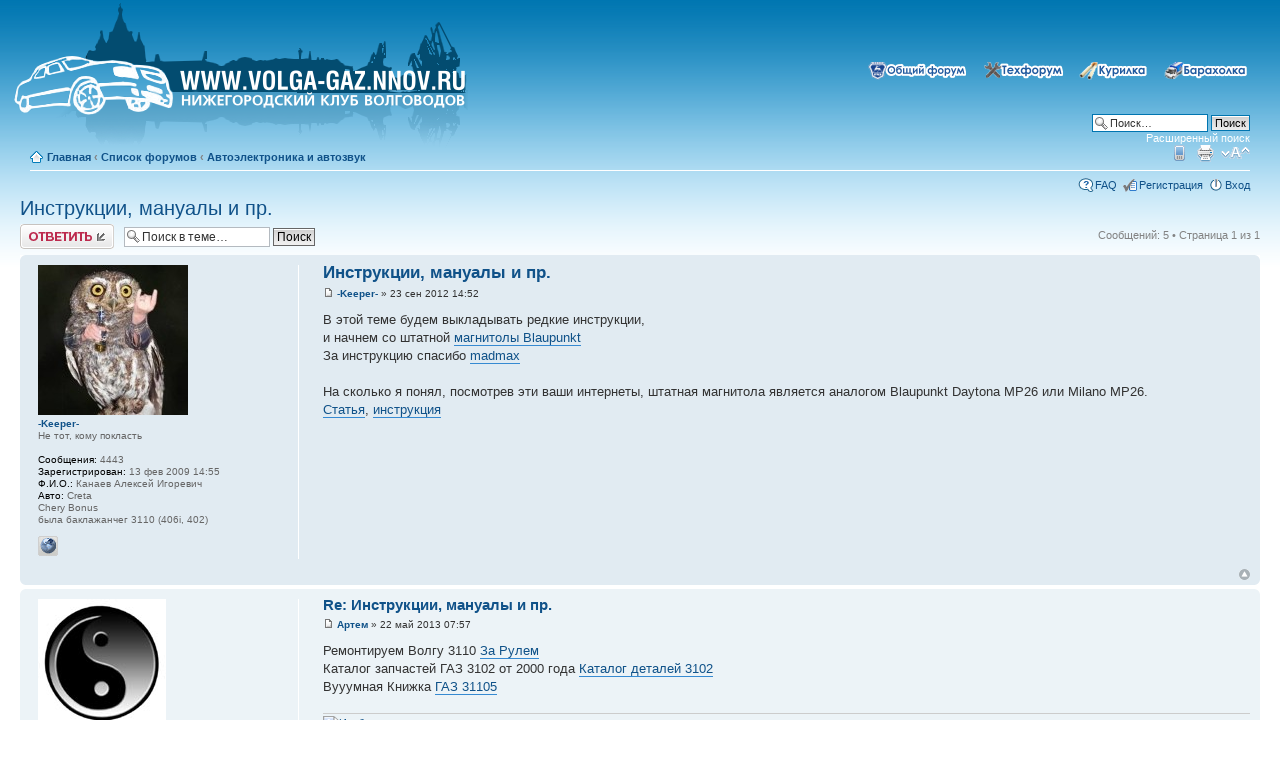

--- FILE ---
content_type: text/html; charset=UTF-8
request_url: http://volga-gaz.nnov.ru/forum/viewtopic.php?p=204398
body_size: 8774
content:
<!DOCTYPE html PUBLIC "-//W3C//DTD XHTML 1.0 Strict//EN" "http://www.w3.org/TR/xhtml1/DTD/xhtml1-strict.dtd">
<html xmlns="http://www.w3.org/1999/xhtml" dir="ltr" lang="ru-ru" xml:lang="ru-ru">

<!-- required, default behaviour -->
<!-- <script src="http://volga-gaz.nnov.ru/snow/snowstorm.js"></script>-->

<!-- now, we'll customize the snowStorm object -->
<!-- <script>
snowStorm.snowColor = '#FFFFFF';   // blue-ish snow!?
snowStorm.flakesMaxActive = 96;    // show more snow on screen at once
snowStorm.useTwinkleEffect = true; // let the snow flicker in and out of view
</script>-->

<head>

<meta http-equiv="content-type" content="text/html; charset=UTF-8" />
<meta http-equiv="content-style-type" content="text/css" />
<meta http-equiv="content-language" content="ru-ru" />
<meta http-equiv="imagetoolbar" content="no" />
<meta name="resource-type" content="document" />
<meta name="distribution" content="global" />
<meta name="copyright" content="2000, 2002, 2005, 2007 phpBB Group" />
<meta name="keywords" content="" />
<meta name="description" content="" />
<meta http-equiv="X-UA-Compatible" content="IE=EmulateIE7; IE=EmulateIE9" />

<script type="text/javascript" src="./styles/prosilver/theme/../../../includes/js/jquery.js"></script>
<script type="text/javascript" src="./styles/prosilver/theme/../../../includes/js/colorbox.js"></script>
<link rel="stylesheet" href="./styles/prosilver/theme/../../../includes/js/colorbox.css" type="text/css" media="screen" />


<title>Волга ГАЗ клуб &bull; Просмотр темы - Инструкции, мануалы и пр.</title>



<!--
	phpBB style name: prosilver
	Based on style:   prosilver (this is the default phpBB3 style)
	Original author:  Tom Beddard ( http://www.subBlue.com/ )
	Modified by:      
	
	NOTE: This page was generated by phpBB, the free open-source bulletin board package.
	      The phpBB Group is not responsible for the content of this page and forum. For more information
	      about phpBB please visit http://www.phpbb.com
-->

<script type="text/javascript">
// <![CDATA[
	var jump_page = 'Введите номер страницы, на которую хотите перейти:';
	var on_page = '1';
	var per_page = '';
	var base_url = '';
	var style_cookie = 'phpBBstyle';
	var style_cookie_settings = '; path=/forum; domain=volga-gaz.nnov.ru';
	var onload_functions = new Array();
	var onunload_functions = new Array();

	
		if (0)
		{
			var url = './ucp.php?i=pm&amp;mode=popup&amp;sid=f7c4da94f759587b93e71b62c603bb15';
			window.open(url.replace(/&amp;/g, '&'), '_phpbbprivmsg', 'height=225,resizable=yes,scrollbars=yes, width=400');
		}
	

	/**
	* Find a member
	*/
	function find_username(url)
	{
		popup(url, 760, 570, '_usersearch');
		return false;
	}

	/**
	* New function for handling multiple calls to window.onload and window.unload by pentapenguin
	*/
	window.onload = function()
	{
		for (var i = 0; i < onload_functions.length; i++)
		{
			eval(onload_functions[i]);
		}
	}

	window.onunload = function()
	{
		for (var i = 0; i < onunload_functions.length; i++)
		{
			eval(onunload_functions[i]);
		}
	}

// ]]>
</script>
<script type="text/javascript" src="./styles/prosilver/template/styleswitcher.js"></script>
<script type="text/javascript" src="./styles/prosilver/template/forum_fn.js"></script>

<link href="./styles/prosilver/theme/print.css" rel="stylesheet" type="text/css" media="print" title="printonly" />
<link href="./style.php?id=1&amp;lang=trunk&amp;sid=f7c4da94f759587b93e71b62c603bb15" rel="stylesheet" type="text/css" media="screen, projection" />

<link href="./styles/prosilver/theme/normal.css" rel="stylesheet" type="text/css" title="A" />
<link href="./styles/prosilver/theme/medium.css" rel="alternate stylesheet" type="text/css" title="A+" />
<link href="./styles/prosilver/theme/large.css" rel="alternate stylesheet" type="text/css" title="A++" />



</head>

<body id="phpbb" class="section-viewtopic ltr">

<style type="text/css">
#index_div1 {
  background: url('./styles/prosilver/theme/../imageset/logo.png') 0 no-repeat; width: 500px; height: 155px; padding: 0; margin: 0;}
#index_a_div1 {
  position: absolute; cursor: pointer; top: 45px; bottom: 40px; right: 35px; left: 15px;}
#index_a_div1 a {
  position: absolute; display: block; height: 100%; width: 100%;}
</style>

<div id="wrap">
	<a id="top" name="top" accesskey="t"></a>
	<div id="page-header">
		<div class="headerbar">
			<div class="inner">
			<div id="site-description">
				<!--<a href="./index.php?sid=f7c4da94f759587b93e71b62c603bb15" title="Список форумов" id="logo"><img src="./styles/prosilver/imageset/site_logo.gif" width="139" height="52" alt="" title="" /></a>
				<h1>Волга ГАЗ клуб</h1>
				<p>Нижегородский клуб волговодов</p>- 
				<a href="http://volga-gaz.nnov.ru/"><IMG SRC="http://volga-gaz.nnov.ru/forum/styles/prosilver/imageset/logo_snow.png" WIDTH="468" HEIGHT="155" BORDER="0"></a>-->

<!--[if lt IE 7]>
<a href="http://volga-gaz.nnov.ru" title="На главную">
<img src="./styles/prosilver/theme/../imageset/logo_snow_ie.png" />
</a>
<![endif]-->

<![if gte IE 8]>
<div id="index_div1">
<div id="index_a_div1"><a href="http://volga-gaz.nnov.ru" title="На главную"></a></div>
</div>
<![endif]>
				<!--<p class="skiplink"><a href="#start_here">Пропустить</a></p>-->
			</div>

			<div id="search-box">
			<ul class="linklist navlinks">
				<li class="rightside">
					<a title="&#x041E;&#x0431;&#x044A;&#x044F;&#x0432;&#x043B;&#x0435;&#x043D;&#x0438;&#x044F; &#x043A;&#x0443;&#x043F;&#x043B;&#x0438;-&#x043F;&#x0440;&#x043E;&#x0434;&#x0430;&#x0436;&#x0438;" href="http://volga-gaz.nnov.ru/forum/viewforum.php?f=3"><img border="0" src="http://volga-gaz.nnov.ru/forum/images/button_car.png" width="92" height="18" alt="sale"></a>
				</li>
				<li class="rightside">
					<a title="&#x0420;&#x0430;&#x0437;&#x0433;&#x043E;&#x0432;&#x043E;&#x0440;&#x044B; &#x043D;&#x0430; &#x0440;&#x0430;&#x0437;&#x043D;&#x044B;&#x0435; &#x0442;&#x0435;&#x043C;&#x044B;" href="http://volga-gaz.nnov.ru/forum/viewforum.php?f=9"><img border="0" src="http://volga-gaz.nnov.ru/forum/images/button_smoke.png" width="76" height="18" alt="smoke"></a>
				</li>
				<li class="rightside">
					<a title="&#x0420;&#x0435;&#x043C;&#x043E;&#x043D;&#x0442; &#x0438; &#x0434;&#x043E;&#x0440;&#x0430;&#x0431;&#x043E;&#x0442;&#x043A;&#x0438;" href="http://volga-gaz.nnov.ru/forum/viewforum.php?f=10"><img border="0" src="http://volga-gaz.nnov.ru/forum/images/button_tech.png" width="89" height="18" alt="tech"></a>
				</li>
				<li class="rightside">
					<a title="&#x041E; &#x0436;&#x0438;&#x0437;&#x043D;&#x0438; &#x043A;&#x043B;&#x0443;&#x0431;&#x0430;, &#x043E; &#x043D;&#x0430;&#x0441;, &#x043E; &#x043C;&#x0430;&#x0448;&#x0438;&#x043D;&#x0430;&#x0445;" href="http://volga-gaz.nnov.ru/forum/viewforum.php?f=2"><img border="0" src="http://volga-gaz.nnov.ru/forum/images/button_gaz.png" width="105" height="18" alt="all"></a>
				</li>
				</ul>
				<form action="./search.php?sid=f7c4da94f759587b93e71b62c603bb15" method="post" id="search">
				<fieldset>
					<input name="keywords" id="keywords" type="text" maxlength="128" title="Ключевые слова" class="inputbox search" value="Поиск…" onclick="if(this.value=='Поиск…')this.value='';" onblur="if(this.value=='')this.value='Поиск…';" /> 
					<input class="button2" value="Поиск" type="submit" /><br />
					<a href="./search.php?sid=f7c4da94f759587b93e71b62c603bb15" title="Параметры расширенного поиска">Расширенный поиск</a> 
				</fieldset>
				</form>
			</div>
			</div>
		</div>

		<div class="navbar">
			<div class="inner">

			<ul class="linklist navlinks"  style="border-bottom: 1px solid #FFFFFF">
				<li class="icon-home"><a href="./index.php?sid=f7c4da94f759587b93e71b62c603bb15" accesskey="h">&#x0413;&#x043B;&#x0430;&#x0432;&#x043D;&#x0430;&#x044F;</a>  <strong>&#8249;</strong> <a href="./viewforum.php?f=1&amp;sid=f7c4da94f759587b93e71b62c603bb15">Список форумов</a> <strong>&#8249;</strong> <a href="./viewforum.php?f=29&amp;sid=f7c4da94f759587b93e71b62c603bb15">Автоэлектроника и автозвук</a></li>

				<li class="rightside"><a href="#" onclick="fontsizeup(); return false;" onkeypress="return fontsizeup(event);" class="fontsize" title="Изменить размер шрифта">Изменить размер шрифта</a></li>

				<li class="rightside"><a href="./viewtopic.php?f=29&amp;t=12797&amp;sid=f7c4da94f759587b93e71b62c603bb15&amp;view=print" title="Версия для печати" accesskey="p" class="print">Версия для печати</a></li><li class="rightside"><a href="./index.php?mobile_style=on&amp;sid=f7c4da94f759587b93e71b62c603bb15" title="Мобильный вид" class="print" style="background-image: url(./styles/prosilver/theme/images/icon_mobile.gif)">Мобильный вид</a></li>
			</ul>

			

			<ul class="linklist rightside">
				<li class="icon-faq"><a href="./faq.php?sid=f7c4da94f759587b93e71b62c603bb15" title="Часто задаваемые вопросы">FAQ</a></li>
				<li class="icon-register"><a href="./ucp.php?mode=register&amp;sid=f7c4da94f759587b93e71b62c603bb15">Регистрация</a></li>
					<li class="icon-logout"><a href="./ucp.php?mode=login&amp;sid=f7c4da94f759587b93e71b62c603bb15" title="Вход" accesskey="x">Вход</a></li>
				
			</ul>
		</div>
	</div>


	<a name="start_here"></a>
	<div id="page-body">
		 
<h2><a href="./viewtopic.php?f=29&amp;t=12797&amp;sid=f7c4da94f759587b93e71b62c603bb15">Инструкции, мануалы и пр.</a></h2>
<!-- NOTE: remove the style="display: none" when you want to have the forum description on the topic body --><div style="display: none !important;">Рации, GPS, регистраторы, чип-тюнинг, устройства своими руками<br /></div>

<div class="topic-actions">

	<div class="buttons">
	
		<div class="reply-icon"><a href="./posting.php?mode=reply&amp;f=29&amp;t=12797&amp;sid=f7c4da94f759587b93e71b62c603bb15" title="Ответить"><span></span>Ответить</a></div>
	
	</div>

	
		<div class="search-box">
			<form method="post" id="topic-search" action="./search.php?t=12797&amp;sid=f7c4da94f759587b93e71b62c603bb15">
			<fieldset>
				<input class="inputbox search tiny"  type="text" name="keywords" id="search_keywords" size="20" value="Поиск в теме…" onclick="if(this.value=='Поиск в теме…')this.value='';" onblur="if(this.value=='')this.value='Поиск в теме…';" />
				<input class="button2" type="submit" value="Поиск" />
				<input type="hidden" value="12797" name="t" />
				<input type="hidden" value="msgonly" name="sf" />
			</fieldset>
			</form>
		</div>
	
		<div class="pagination">
			Сообщений: 5
			 &bull; Страница <strong>1</strong> из <strong>1</strong>
		</div>
	

</div>
<div class="clear"></div>


	<div id="p204398" class="post bg2">
		<div class="inner"><span class="corners-top"><span></span></span>

		<div class="postbody">
			

			<h3 class="first"><a href="#p204398">Инструкции, мануалы и пр.</a></h3>
			<p class="author"><a href="./viewtopic.php?p=204398&amp;sid=f7c4da94f759587b93e71b62c603bb15#p204398"><img src="./styles/prosilver/imageset/icon_post_target.gif" width="11" height="9" alt="Сообщение" title="Сообщение" /></a> <strong><a href="./memberlist.php?mode=viewprofile&amp;u=57&amp;sid=f7c4da94f759587b93e71b62c603bb15">-Keeper-</a></strong> &raquo; 23 сен 2012 14:52 </p>

			

			<div class="content">В этой теме будем выкладывать редкие инструкции,<br />и начнем со штатной <a href="http://yadi.sk/d/BOSqrEYt3wOQ1" class="postlink" target="_blank">магнитолы Blaupunkt</a><br />За инструкцию спасибо <a href="http://volga-gaz.nnov.ru/forum/memberlist.php?mode=viewprofile&amp;u=448" class="postlink" target="_blank">madmax</a><br /><br />На сколько я понял, посмотрев эти ваши интернеты, штатная магнитола является аналогом Blaupunkt Daytona MP26 или Milano MP26.<br /><a href="http://www.volga.ural.ru/blog/blog/33.html" class="postlink" target="_blank">Статья</a>, <a href="http://magnitola.ru/Blaupunkt-Milano-MP26-p-5941.html" class="postlink" target="_blank">инструкция</a></div>

			

		</div>

		
			<dl class="postprofile" id="profile204398">
			<dt>
				<a href="./memberlist.php?mode=viewprofile&amp;u=57&amp;sid=f7c4da94f759587b93e71b62c603bb15"><img src="./download/file.php?avatar=57_1358225061.jpg" width="150" height="150" alt="Аватара пользователя" /></a><br />
				<a href="./memberlist.php?mode=viewprofile&amp;u=57&amp;sid=f7c4da94f759587b93e71b62c603bb15">-Keeper-</a>
			</dt>

			<dd>Не тот, кому покласть</dd>

		<dd>&nbsp;</dd>

		<dd><strong>Сообщения:</strong> 4443</dd><dd><strong>Зарегистрирован:</strong> 13 фев 2009 14:55</dd>
			<dd><strong>Ф.И.О.:</strong> Канаев Алексей Игоревич</dd>
		
			<dd><strong>Авто:</strong> Creta<br />Chery Bonus<br />была баклажанчег 3110 (406i, 402)</dd>
		
			<dd>
				<ul class="profile-icons">
					<li class="web-icon"><a href="http://vk.com/keeper335" title="WWW: http://vk.com/keeper335"><span>Сайт</span></a></li>
				</ul>
			</dd>
		

		</dl>
	

		<div class="back2top"><a href="#wrap" class="top" title="Вернуться к началу">Вернуться к началу</a></div>

		<span class="corners-bottom"><span></span></span></div>
	</div>

	<hr class="divider" />

	<div id="p225733" class="post bg1">
		<div class="inner"><span class="corners-top"><span></span></span>

		<div class="postbody">
			

			<h3 ><a href="#p225733">Re: Инструкции, мануалы и пр.</a></h3>
			<p class="author"><a href="./viewtopic.php?p=225733&amp;sid=f7c4da94f759587b93e71b62c603bb15#p225733"><img src="./styles/prosilver/imageset/icon_post_target.gif" width="11" height="9" alt="Сообщение" title="Сообщение" /></a> <strong><a href="./memberlist.php?mode=viewprofile&amp;u=2494&amp;sid=f7c4da94f759587b93e71b62c603bb15">Артем</a></strong> &raquo; 22 май 2013 07:57 </p>

			

			<div class="content">Ремонтируем Волгу 3110 <a href="http://yadi.sk/d/foILVftJ537VK" class="postlink" target="_blank">За Рулем</a><br />Каталог запчастей ГАЗ 3102 от 2000 года <a href="http://yadi.sk/d/eIcYeGlN537bQ" class="postlink" target="_blank">Каталог деталей 3102</a><br />Вууумная Книжка <a href="http://yadi.sk/d/LfMCrz9-538IQ" class="postlink" target="_blank">ГАЗ 31105</a></div>

			<div id="sig225733" class="signature"><a href="http://forum-lines.ru/" class="postlink" target="_blank"><img src="http://forum-lines.ru/rez/ab273523.gif" alt="Изображение" /></a><br /><a href="http://agu-agu.com.ua/search.html?tag=trefl" class="postlink" target="_blank">пазлы trefl</a></div>

		</div>

		
			<dl class="postprofile" id="profile225733">
			<dt>
				<a href="./memberlist.php?mode=viewprofile&amp;u=2494&amp;sid=f7c4da94f759587b93e71b62c603bb15"><img src="./download/file.php?avatar=2494_1295184946.jpg" width="128" height="128" alt="Аватара пользователя" /></a><br />
				<a href="./memberlist.php?mode=viewprofile&amp;u=2494&amp;sid=f7c4da94f759587b93e71b62c603bb15">Артем</a>
			</dt>

			<dd>Тот, кому на всё положить</dd>

		<dd>&nbsp;</dd>

		<dd><strong>Сообщения:</strong> 620</dd><dd><strong>Зарегистрирован:</strong> 18 май 2010 11:24</dd><dd><strong>Откуда:</strong> г. Н. Новгород</dd>
			<dd><strong>Ф.И.О.:</strong> Артем Черкасов</dd>
		
			<dd><strong>Авто:</strong> <!-- m --><a class="postlink" target="_blank" href="https://www.drive2.ru/r/gaz/412794/">https://www.drive2.ru/r/gaz/412794/</a><!-- m --></dd>
		

		</dl>
	

		<div class="back2top"><a href="#wrap" class="top" title="Вернуться к началу">Вернуться к началу</a></div>

		<span class="corners-bottom"><span></span></span></div>
	</div>

	<hr class="divider" />

	<div id="p225761" class="post bg2">
		<div class="inner"><span class="corners-top"><span></span></span>

		<div class="postbody">
			

			<h3 ><a href="#p225761">Re: Инструкции, мануалы и пр.</a></h3>
			<p class="author"><a href="./viewtopic.php?p=225761&amp;sid=f7c4da94f759587b93e71b62c603bb15#p225761"><img src="./styles/prosilver/imageset/icon_post_target.gif" width="11" height="9" alt="Сообщение" title="Сообщение" /></a> <strong><a href="./memberlist.php?mode=viewprofile&amp;u=2&amp;sid=f7c4da94f759587b93e71b62c603bb15" style="color: #AA0000;" class="username-coloured">Серый</a></strong> &raquo; 22 май 2013 13:42 </p>

			

			<div class="content">Артем, это автоэлектроника <img src="./images/smilies/00.gif" alt=":)" title=":)" /> Если данной инфы еще не было на форуме, просьба постить в мануалы на <a href="http://volga-gaz.nnov.ru/forum/viewforum.php?f=10" class="postlink" target="_blank">техфорум</a></div>

			<div id="sig225761" class="signature"><a href="http://vkontakte.ru/volgagaznn" class="postlink" target="_blank"><img src="http://volga-gaz.nnov.ru/forum/images/userbars/vkgroup.gif" alt="Изображение" /></a><span style="font-size: 200%; line-height: 116%;">|</span><a href="http://www.youtube.com/playlist?list=PLF861B0CB8042BFED" class="postlink" target="_blank"><img src="http://volga-gaz.nnov.ru/forum/images/userbars/vgcvideo.gif" alt="Изображение" /></a><span style="font-size: 200%; line-height: 116%;">|</span><a href="http://volga-gaz.nnov.ru/index.php?option=com_contact&amp;Itemid=3" class="postlink" target="_blank"><img src="http://volga-gaz.nnov.ru/forum/images/userbars/email.gif" alt="Изображение" /></a></div>

		</div>

		
			<dl class="postprofile" id="profile225761">
			<dt>
				<a href="./memberlist.php?mode=viewprofile&amp;u=2&amp;sid=f7c4da94f759587b93e71b62c603bb15"><img src="./download/file.php?avatar=2_1375678765.jpg" width="150" height="107" alt="Аватара пользователя" /></a><br />
				<a href="./memberlist.php?mode=viewprofile&amp;u=2&amp;sid=f7c4da94f759587b93e71b62c603bb15" style="color: #AA0000;" class="username-coloured">Серый</a>
			</dt>

			<dd>Почетный тормоз (дисковый)<br /><img src="./images/ranks/Admin.gif" alt="Почетный тормоз (дисковый)" title="Почетный тормоз (дисковый)" /></dd>

		<dd>&nbsp;</dd>

		<dd><strong>Сообщения:</strong> 8407</dd><dd><strong>Зарегистрирован:</strong> 12 фев 2009 20:15</dd><dd><strong>Откуда:</strong> Н.Новгород</dd>
			<dd><strong>Ф.И.О.:</strong> Сергей</dd>
		
			<dd><strong>Авто:</strong> Фольксваген</dd>
		
			<dd><strong>Фото:</strong> <!-- m --><a class="postlink" target="_blank" href="http://photofile.ru/users/kasatkin-sergey/">http://photofile.ru/users/kasatkin-sergey/</a><!-- m --></dd>
		
			<dd>
				<ul class="profile-icons">
					<li class="web-icon"><a href="http://volga-gaz.nnov.ru/" title="WWW: http://volga-gaz.nnov.ru/"><span>Сайт</span></a></li><li class="icq-icon"><a href="http://www.icq.com/people/webmsg.php?to=280786591" onclick="popup(this.href, 550, 320); return false;" title="ICQ"><span>ICQ</span></a></li>
				</ul>
			</dd>
		

		</dl>
	

		<div class="back2top"><a href="#wrap" class="top" title="Вернуться к началу">Вернуться к началу</a></div>

		<span class="corners-bottom"><span></span></span></div>
	</div>

	<hr class="divider" />

	<div id="p226519" class="post bg1">
		<div class="inner"><span class="corners-top"><span></span></span>

		<div class="postbody">
			

			<h3 ><a href="#p226519">Re: Инструкции, мануалы и пр.</a></h3>
			<p class="author"><a href="./viewtopic.php?p=226519&amp;sid=f7c4da94f759587b93e71b62c603bb15#p226519"><img src="./styles/prosilver/imageset/icon_post_target.gif" width="11" height="9" alt="Сообщение" title="Сообщение" /></a> <strong><a href="./memberlist.php?mode=viewprofile&amp;u=5041&amp;sid=f7c4da94f759587b93e71b62c603bb15">Игорь3102</a></strong> &raquo; 01 июн 2013 14:38 </p>

			

			<div class="content">А не подскажите где найти инструкцию на русском языке для MaxScan GS500?<br />В инете что то не нашёл,может ссылочку дадите или подскажите чё нить..</div>

			<div id="sig226519" class="signature"><a href="http://forum-lines.ru/" class="postlink" target="_blank"><img src="http://forum-lines.ru/rez/ab241087.gif" alt="Изображение" /></a><br /><br />  <a href="http://autompv.ru/nomer" class="postlink" target="_blank"><img src="http://i024.radikal.ru/1305/e4/a609806246f2.jpg" alt="Изображение" /></a></div>

		</div>

		
			<dl class="postprofile" id="profile226519">
			<dt>
				<a href="./memberlist.php?mode=viewprofile&amp;u=5041&amp;sid=f7c4da94f759587b93e71b62c603bb15"><img src="./download/file.php?avatar=5041_1380536778.jpg" width="150" height="112" alt="Аватара пользователя" /></a><br />
				<a href="./memberlist.php?mode=viewprofile&amp;u=5041&amp;sid=f7c4da94f759587b93e71b62c603bb15">Игорь3102</a>
			</dt>

			<dd>Освоился</dd>

		<dd>&nbsp;</dd>

		<dd><strong>Сообщения:</strong> 75</dd><dd><strong>Зарегистрирован:</strong> 01 авг 2012 15:38</dd><dd><strong>Откуда:</strong> Республика Саха-Якутия г.Покровск</dd>
			<dd><strong>Ф.И.О.:</strong> Тумаков Игорь.</dd>
		
			<dd><strong>Авто:</strong> Был ГАЗ-24 4021 85г.в.<br />Есть ГАЗ-3102 Chrysler2.4L  2007 г.в.</dd>
		
			<dd>
				<ul class="profile-icons">
					<li class="icq-icon"><a href="http://www.icq.com/people/webmsg.php?to=604976724" onclick="popup(this.href, 550, 320); return false;" title="ICQ"><span>ICQ</span></a></li>
				</ul>
			</dd>
		

		</dl>
	

		<div class="back2top"><a href="#wrap" class="top" title="Вернуться к началу">Вернуться к началу</a></div>

		<span class="corners-bottom"><span></span></span></div>
	</div>

	<hr class="divider" />

	<div id="p236310" class="post bg2">
		<div class="inner"><span class="corners-top"><span></span></span>

		<div class="postbody">
			

			<h3 ><a href="#p236310">Re: Инструкции, мануалы и пр.</a></h3>
			<p class="author"><a href="./viewtopic.php?p=236310&amp;sid=f7c4da94f759587b93e71b62c603bb15#p236310"><img src="./styles/prosilver/imageset/icon_post_target.gif" width="11" height="9" alt="Сообщение" title="Сообщение" /></a> <strong><a href="./memberlist.php?mode=viewprofile&amp;u=57&amp;sid=f7c4da94f759587b93e71b62c603bb15">-Keeper-</a></strong> &raquo; 04 ноя 2013 08:59 </p>

			

			<div class="content"><a href="http://magnitola.ru/manuals/prology-dvs-1375t-manual.pdf" class="postlink" target="_blank">prology dvs-1375t</a></div>

			

		</div>

		
			<dl class="postprofile" id="profile236310">
			<dt>
				<a href="./memberlist.php?mode=viewprofile&amp;u=57&amp;sid=f7c4da94f759587b93e71b62c603bb15"><img src="./download/file.php?avatar=57_1358225061.jpg" width="150" height="150" alt="Аватара пользователя" /></a><br />
				<a href="./memberlist.php?mode=viewprofile&amp;u=57&amp;sid=f7c4da94f759587b93e71b62c603bb15">-Keeper-</a>
			</dt>

			<dd>Не тот, кому покласть</dd>

		<dd>&nbsp;</dd>

		<dd><strong>Сообщения:</strong> 4443</dd><dd><strong>Зарегистрирован:</strong> 13 фев 2009 14:55</dd>
			<dd><strong>Ф.И.О.:</strong> Канаев Алексей Игоревич</dd>
		
			<dd><strong>Авто:</strong> Creta<br />Chery Bonus<br />была баклажанчег 3110 (406i, 402)</dd>
		
			<dd>
				<ul class="profile-icons">
					<li class="web-icon"><a href="http://vk.com/keeper335" title="WWW: http://vk.com/keeper335"><span>Сайт</span></a></li>
				</ul>
			</dd>
		

		</dl>
	

		<div class="back2top"><a href="#wrap" class="top" title="Вернуться к началу">Вернуться к началу</a></div>

		<span class="corners-bottom"><span></span></span></div>
	</div>

	<hr class="divider" />

	<form id="viewtopic" method="post" action="./viewtopic.php?f=29&amp;t=12797&amp;sid=f7c4da94f759587b93e71b62c603bb15">

	<fieldset class="display-options" style="margin-top: 0; ">
		
		<label>Показать сообщения за: <select name="st" id="st"><option value="0" selected="selected">Все сообщения</option><option value="1">1 день</option><option value="7">7 дней</option><option value="14">2 недели</option><option value="30">1 месяц</option><option value="90">3 месяца</option><option value="180">6 месяцев</option><option value="365">1 год</option></select></label>
		<label>Поле сортировки <select name="sk" id="sk"><option value="a">Автор</option><option value="t" selected="selected">Время размещения</option><option value="s">Заголовок</option></select></label> <label><select name="sd" id="sd"><option value="a" selected="selected">по возрастанию</option><option value="d">по убыванию</option></select> <input type="submit" name="sort" value="Перейти" class="button2" /></label>
		
	</fieldset>

	</form>
	<hr />


<div class="topic-actions">
	<div class="buttons">
	
		<div class="reply-icon"><a href="./posting.php?mode=reply&amp;f=29&amp;t=12797&amp;sid=f7c4da94f759587b93e71b62c603bb15" title="Ответить"><span></span>Ответить</a></div>
	
	</div>

	
		<div class="pagination">
			Сообщений: 5
			 &bull; Страница <strong>1</strong> из <strong>1</strong>
		</div>
	
</div>


	<p></p><p><a href="./viewforum.php?f=29&amp;sid=f7c4da94f759587b93e71b62c603bb15" class="left-box left" accesskey="r">Вернуться в Автоэлектроника и автозвук</a></p>

	<form method="post" id="jumpbox" action="./viewforum.php?sid=f7c4da94f759587b93e71b62c603bb15" onsubmit="if(document.jumpbox.f.value == -1){return false;}">

	
		<fieldset class="jumpbox">
	
			<label for="f" accesskey="j">Перейти:</label>
			<select name="f" id="f" onchange="if(this.options[this.selectedIndex].value != -1){ document.forms['jumpbox'].submit() }">
			
				<option value="-1">Выберите форум</option>
			<option value="-1">------------------</option>
				<option value="1">Список форумов</option>
			
				<option value="2">&nbsp; &nbsp;Общий форум</option>
			
				<option value="10">&nbsp; &nbsp;Техфорум</option>
			
				<option value="29" selected="selected">&nbsp; &nbsp;Автоэлектроника и автозвук</option>
			
				<option value="36">&nbsp; &nbsp;&nbsp; &nbsp;Автозвук</option>
			
				<option value="9">&nbsp; &nbsp;Курилка</option>
			
				<option value="30">&nbsp; &nbsp;Юридический отдел</option>
			
				<option value="15">&nbsp; &nbsp;Дневник волговода</option>
			
				<option value="31">&nbsp; &nbsp;Путешествия</option>
			
				<option value="33">&nbsp; &nbsp;Другие марки</option>
			
				<option value="3">&nbsp; &nbsp;Барахолка</option>
			
				<option value="6">&nbsp; &nbsp;&nbsp; &nbsp;Куплю</option>
			
				<option value="5">&nbsp; &nbsp;&nbsp; &nbsp;Продам</option>
			
				<option value="7">&nbsp; &nbsp;&nbsp; &nbsp;Куплю/Продам/Обменяю другое</option>
			
				<option value="35">&nbsp; &nbsp;&nbsp; &nbsp;Услуги, аренда</option>
			
				<option value="4">&nbsp; &nbsp;&nbsp; &nbsp;Вопрос партнеру</option>
			
				<option value="22">География клуба</option>
			
				<option value="34">&nbsp; &nbsp;Богородск, Павлово</option>
			
				<option value="23">&nbsp; &nbsp;Дзержинск</option>
			
				<option value="18">&nbsp; &nbsp;Воронеж</option>
			
				<option value="24">&nbsp; &nbsp;Москва</option>
			
				<option value="25">&nbsp; &nbsp;Сыктывкар</option>
			
				<option value="26">&nbsp; &nbsp;Пенза</option>
			
				<option value="27">&nbsp; &nbsp;Тверь</option>
			
			</select>
			<input type="submit" value="Перейти" class="button2" />
		</fieldset>
	</form>


	<h3>Кто сейчас на конференции</h3>
	<p>Сейчас этот форум просматривают: <span style="color: #9E8DA7;" class="username-coloured">ЧК не дремлет [Bot]</span> и гости: 1</p>
</div>

<div id="page-footer">

	<div class="navbar">
		<div class="inner"><span class="corners-top"><span></span></span>

		<ul class="linklist">
			<li class="icon-home"><a href="./index.php?sid=f7c4da94f759587b93e71b62c603bb15" accesskey="h">Список форумов</a></li>
				
			<li class="rightside"><a href="./memberlist.php?mode=leaders&amp;sid=f7c4da94f759587b93e71b62c603bb15">Наша команда</a> &bull; <a href="./ucp.php?mode=delete_cookies&amp;sid=f7c4da94f759587b93e71b62c603bb15">Удалить cookies конференции</a> &bull; Часовой пояс: UTC + 3 часа </li>
		</ul>

		<span class="corners-bottom"><span></span></span></div>
	</div>
	
<!--
	We request you retain the full copyright notice below including the link to www.phpbb.com.
	This not only gives respect to the large amount of time given freely by the developers
	but also helps build interest, traffic and use of phpBB3. If you (honestly) cannot retain
	the full copyright we ask you at least leave in place the "Powered by phpBB" line, with
	"phpBB" linked to www.phpbb.com. If you refuse to include even this then support on our
	forums may be affected.

	The phpBB Group : 2006
//-->

	<div class="copyright">Powered by <a href="http://www.phpbb.com/">phpBB</a> &copy; 2000, 2002, 2005, 2007 phpBB Group
		<br /><a href='http://www.phpbbguru.net/'>Русская поддержка phpBB</a>
	</div>
</div>

</div>
<script type="text/javascript">
teasernet_blockid = 259292;
teasernet_padid = 103413;
</script>
<p align="center">

<!--LiveInternet counter--><script type="text/javascript"><!--
document.write("<a href='http://www.liveinternet.ru/click' "+
"target=_blank><img src='http://counter.yadro.ru/hit?t44.1;r"+
escape(document.referrer)+((typeof(screen)=="undefined")?"":
";s"+screen.width+"*"+screen.height+"*"+(screen.colorDepth?
screen.colorDepth:screen.pixelDepth))+";u"+escape(document.URL)+
";"+Math.random()+
"' alt='' title='LiveInternet' "+
"border=0 width=31 height=31><\/a>")//--></script><!--/LiveInternet-->

<!--Openstat-->
<span id="openstat2321255"></span>
<script type="text/javascript">
var openstat = { counter: 2321255, image: 5081, color: "c3c3c3", next: openstat };
(function(d, t, p) {
var j = d.createElement(t); j.async = true; j.type = "text/javascript";
j.src = ("https:" == p ? "https:" : "http:") + "//openstat.net/cnt.js";
var s = d.getElementsByTagName(t)[0]; s.parentNode.insertBefore(j, s);
})(document, "script", document.location.protocol);
</script>
<!--/Openstat-->

<a href="http://www.volga-gaz.ru/" target="_blank"><img src="http://www.volga-gaz.ru/images/baner.gif" border="0"></a>

<a href="http://volga.ural.ru/" target="_blank"><img src="http://volga.ural.ru/images/button_a.gif" border="0"></a>

<a href="http://www.volga-club.com" target="_blank"><img src="http://www.volga-club.com/images/banner.gif" border="0"></a>

<a href="http://gaz-24.com"><img src="http://gaz-24.com/upload/gaz_baner_com.gif" width=85 height=30 alt="Портал для общения Волговодов" border="0"></a>

<a href="http://volga-69-gaz.2x2forum.ru/"; title="ТГК банер"><img src="http://jurok-tver.users.photofile.ru/photo/jurok-tver/96598356/small/124421641.gif"; alt="Тверской ГАЗ Клуб"></a>

<a href="http://www.gaz3102.ru/" target="_blank"><img src="http://www.gaz3102.ru/content/partners/1358707310-78398.gif" border="0"></a>

<a href="http://gaz-autoclub.ru/" target="_blank"><img src="http://gaz-autoclub.ru/gazautoclub.gif" border="0"></a>
<div>
	<a id="bottom" name="bottom" accesskey="z"></a>
	<img src="./cron.php?cron_type=tidy_sessions&amp;sid=f7c4da94f759587b93e71b62c603bb15" width="1" height="1" alt="cron" />
</div>

</div>


</div>

<script type="text/javascript" src="./styles/prosilver/theme/../../../includes/js/video_parse.js"></script>
</body>

</html>